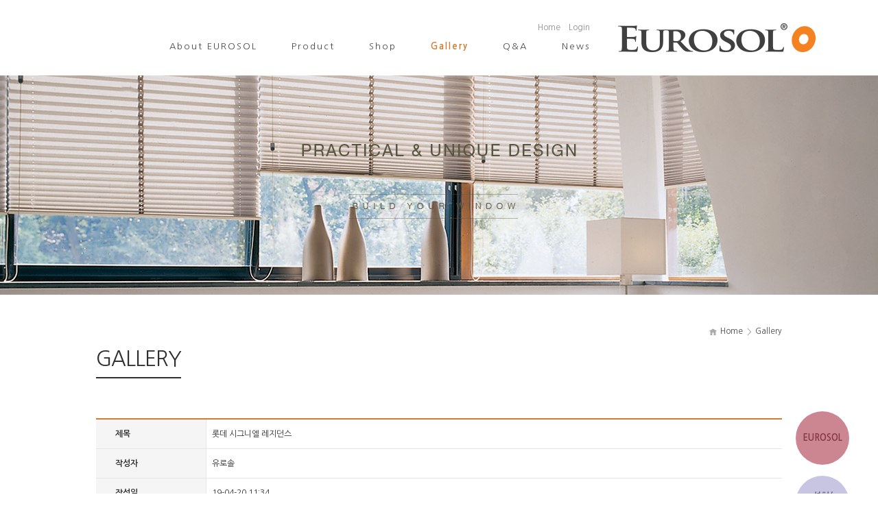

--- FILE ---
content_type: text/html; charset=utf-8
request_url: http://eurosol.co.kr/bbs/board.php?bo_table=gallery&wr_id=39
body_size: 4427
content:
<!doctype html>
<html lang="ko">
<head>
<meta charset="utf-8">
<meta name="naver-site-verification" content="ab3162eebbc260f22a3de48ce6cf0b90ff1edf41"/>
<meta name="viewport" content="width=device-width, user-scalable=no, initial-scale=1">
<meta http-equiv="X-UA-Compatible" content="IE=Edge" />
<meta name="author" content="유로솔">
<meta name="keywords" content="고급,수입,블라인드,전문업체,유로솔,Eurosol">
<meta name="description" content="고급 수입 블라인드 전문업체, 유로솔(Eurosol)">
<meta property="og:type" content="website">
<meta property="og:title" content="유로솔">
<meta property="og:description" content="고급 수입 블라인드 전문업체, 유로솔(Eurosol)">
<meta property="og:image" content="http://eurosol.co.kr/opengraph.jpg">
<meta property="og:url" content="http://eurosol.co.kr">
<meta http-equiv="imagetoolbar" content="no">
<meta http-equiv="X-UA-Compatible" content="IE=10,chrome=1">
<title>롯데 시그니엘 레지던스 > Gallery | 유로솔</title>
<link rel="stylesheet" type="text/css" href="/css/common.css?v=20240820" />
<link rel="stylesheet" href="http://eurosol.co.kr/skin/board/ideepop_gallery/style.css">
<link rel="stylesheet" type="text/css" href="/css/colorbox.css" />
<link rel="stylesheet" href="http://eurosol.co.kr/css/default.css">
<!--[if lte IE 8]>
<script src="http://eurosol.co.kr/js/html5.js"></script>
<![endif]-->
<script>
// 자바스크립트에서 사용하는 전역변수 선언
var g5_url       = "http://eurosol.co.kr";
var g5_bbs_url   = "http://eurosol.co.kr/bbs";
var g5_is_member = "";
var g5_is_admin  = "";
var g5_is_mobile = "";
var g5_bo_table  = "gallery";
var g5_sca       = "";
var g5_editor    = "smarteditor2";
var g5_cookie_domain = "";
</script>
<script src="http://eurosol.co.kr/js/jquery-1.8.3.min.js"></script>
<script src="http://eurosol.co.kr/js/style.js"></script>
<script src="http://eurosol.co.kr/js/jquery.flexslider-min.js"></script>
<script src="http://eurosol.co.kr/js/jquery.backstretch.min.js"></script>
<script src="http://eurosol.co.kr/js/jquery.colorbox-min.js"></script>
<script src="http://eurosol.co.kr/js/jquery.menu.js"></script>
<script src="http://eurosol.co.kr/js/common.js"></script>
<script src="http://eurosol.co.kr/js/wrest.js"></script>

</head>
<body>


<div id="wrap">
<div id="wrapIn">

<!-- header -->
<div id="header">
	<h1><a href="/index.php">유로솔</a></h1>
	<!-- top menu -->
	<div class="topMenu">
		<ul class="list">
			<li><a href="/index.php">Home</a></li>
			 
			<li><a href="/bbs/login.php"><span>Login</span></a></li> 
			 
		</ul>
	</div>
	<!-- //top menu -->
	<!-- mobiel menu button -->
	<p class="mobileMenu">Menu</p>
	<!-- //mobiel menu button -->
	<!-- gnb -->
	<div class="gnb">
		<ul class="list">
			<li><a href="/introduce/company.php"><span>About EUROSOL</span></a>
				<ul class="list">
					<li><a href="/introduce/company.php"><span>회사소개</span></a></li>
					<li><a href="/introduce/summary.php"><span>기업개요</span></a></li>
					<li><a href="/introduce/history.php"><span>회사연혁</span></a></li>
					<li><a href="/introduce/organ.php"><span>조직도</span></a></li>
				</ul>
			</li>
			<li><a href="/product/pleated.php"><span>Product</span></a>
				<ul class="list">
					<li><a href="/product/pleated.php"><span>PLEATED BLIND</span></a></li>
					<li><a href="/product/silver.php"><span>SILVER SCREEN</span></a></li>
					<li><a href="/product/rollblind.php"><span>ROLL BLIND</span></a></li>
					<li><a href="/product/honeycell.php"><span>HONEYCELL</span></a></li>
					<li><a href="/product/awning.php"><span>AWNING</span></a></li>
					<li><a href="/product/venetian.php"><span>VENETIAN BLIND</span></a></li>
					<li><a href="/product/fabric.php"><span>FABRIC CURTAIN</span></a></li>
					<!--<li><a href="/product/vane.php"><span>VANE SHADE</span></a></li>-->
					<!-- <li><a href="/product/vertical.php"><span>VERTICAL WAVE</span></a></li> -->
					<!-- <li><a href="/product/panel.php"><span>PANEL SCREEN</span></a></li> -->
					<li><a href="/product/crystal.php"><span>CRYSTAL SCREEN</span></a></li>
					<!--<li><a href="/product/sattler.php"><span>SATTLER</span></a></li>-->
					<!-- <li><a href="/product/silent.php"><span>SILENT GLISS</span></a></li> -->
					<li><a href="/product/plastic.php"><span>PLASTIC-view</span></a></li>
					<li><a href="/product/interior.php"><span>INTERIOR</span></a></li>
				</ul>
			</li>
			<li><a href="http://eurosol.co.kr/bbs/board.php?bo_table=shop_seoul"><span>Shop</span></a></li>
			<li><a href="http://eurosol.co.kr/bbs/board.php?bo_table=gallery"><span>Gallery</span></a></li>
			<!--<li><a href="http://eurosol.co.kr/bbs/board.php?bo_table=customer"><span>Customer Service</span></a></li>-->
			<li><a href="http://eurosol.co.kr/bbs/board.php?bo_table=qa3"><span>Q&A</span></a></li>
			<li><a href="http://eurosol.co.kr/bbs/board.php?bo_table=news2"><span>News</span></a></li>
		</ul>
	</div>
	<!-- //gnb -->
</div>
                                                 <!-- //header -->

<script type="text/javascript">
	var thisLocation = [4,1,0,0];
</script>

<!-- visual -->
<div class="visSubWrap">
	<div id="subVisual"></div>
	<p class="slogan"><img src="../images/main/visual_slogan.png" alt=""></p>
</div>
<script type="text/javascript">
$(window).load(function() {
	myImgs = "/images/common/sub_visual.jpg";
  $("#subVisual").backstretch(myImgs, {fade: 500, centeredY: false});
});
</script>
<!-- //visual -->

<!-- body -->
<div id="subBody" class="gallery">
	<!-- left -->
		<!-- //left -->
	<!-- right -->
	<div class="bodyRight">
		<!-- title area -->
		<div class="titleArea">
			<h3>Gallery</h3>
			<ul class="location">
				<li class="home"><span>Home</span></li>
				<li class="current"><span>Gallery</span></li>
			</ul>
		</div>
		<!-- //title area -->
		<!-- content -->
		<div class="contents">

<script src="http://eurosol.co.kr/js/viewimageresize.js"></script>

<!-- board view -->
<div class="boardWrite">
	<table class="bWrite">
		<colgroup>
			<col width="160">
			<col>
		</colgroup>
		<tr class="subject">
			<th>제목</th>
			<td>
				롯데 시그니엘 레지던스			</td>
		</tr>
		<tr class="writer">
			<th>작성자</th>
			<td><span class="sv_member">유로솔</span></td>
		</tr>
		<tr class="date">
			<th>작성일</th>
			<td>19-04-20 11:34</td>
		</tr>
		<tr class="content">
			<td colspan="2" style="height:200px;">

				<!-- 본문 내용 시작 { -->
				<div id="bo_v_con"><p><span style="color:rgb(47,47,47);font-family:arial, 'Nanum Gothic', dotum, '돋움', gulim, '굴림';">국내 최고 초특급 랜드마크 타워인 롯데 시그니엘 레지던스 입니다. </span></p><p style="border:0px;vertical-align:baseline;color:rgb(47,47,47);font-family:arial, 'Nanum Gothic', dotum, '돋움', gulim, '굴림';">국내 최초 글로벌 프레스티지 라이프를 여는 최고의 주거 인 시그니엘 67층 현장입니다.</p><p style="border:0px;vertical-align:baseline;color:rgb(47,47,47);font-family:arial, 'Nanum Gothic', dotum, '돋움', gulim, '굴림';"> </p><p style="border:0px;vertical-align:baseline;color:rgb(47,47,47);font-family:arial, 'Nanum Gothic', dotum, '돋움', gulim, '굴림';">유로솔만의 최대 장점인 태양열 차단 극대화와 외부 조망은 가능하게 한 현장입니다.</p><p style="border:0px;vertical-align:baseline;color:rgb(47,47,47);font-family:arial, 'Nanum Gothic', dotum, '돋움', gulim, '굴림';">방쪽엔 아늑함을 주기 위해 커텐으로 시공하였습니다. </p><p><span style="color:rgb(47,47,47);font-family:arial, 'Nanum Gothic', dotum, '돋움', gulim, '굴림';">전동시스템으로 시공하여 간편함까지 갖춘 롯데타워 ~~~~~</span> </p><p> </p><p><a href="http://eurosol.co.kr/bbs/view_image.php?fn=http%3A%2F%2Fwww.eurosol.co.kr%2Fdata%2Feditor%2F1904%2F89c0a648b4d6622c97e87b63e23681be_1555727744_4556.jpg" target="_blank" class="view_image"><img src="http://eurosol.co.kr/data/editor/1904/thumb-89c0a648b4d6622c97e87b63e23681be_1555727744_4556_1000x1333.jpg" alt="89c0a648b4d6622c97e87b63e23681be_1555727"/></a><br style="clear:both;" /> </p><p><span style="color:rgb(47,47,47);font-family:arial, 'Nanum Gothic', dotum, '돋움', gulim, '굴림';"> </span></p><p><a href="http://eurosol.co.kr/bbs/view_image.php?fn=http%3A%2F%2Fwww.eurosol.co.kr%2Fdata%2Feditor%2F1904%2F89c0a648b4d6622c97e87b63e23681be_1555727459_7982.jpg" target="_blank" class="view_image"><img src="http://eurosol.co.kr/data/editor/1904/thumb-89c0a648b4d6622c97e87b63e23681be_1555727459_7982_1000x1333.jpg" alt="89c0a648b4d6622c97e87b63e23681be_1555727"/></a><br style="clear:both;" /> </p><p><a href="http://eurosol.co.kr/bbs/view_image.php?fn=http%3A%2F%2Fwww.eurosol.co.kr%2Fdata%2Feditor%2F1904%2F89c0a648b4d6622c97e87b63e23681be_1555727480_2959.jpg" target="_blank" class="view_image"><img src="http://eurosol.co.kr/data/editor/1904/thumb-89c0a648b4d6622c97e87b63e23681be_1555727480_2959_1000x750.jpg" alt="89c0a648b4d6622c97e87b63e23681be_1555727"/></a><br style="clear:both;" /> </p><p><a href="http://eurosol.co.kr/bbs/view_image.php?fn=http%3A%2F%2Fwww.eurosol.co.kr%2Fdata%2Feditor%2F1904%2F89c0a648b4d6622c97e87b63e23681be_1555727504_246.jpg" target="_blank" class="view_image"><img src="http://eurosol.co.kr/data/editor/1904/thumb-89c0a648b4d6622c97e87b63e23681be_1555727504_246_1000x1333.jpg" alt="89c0a648b4d6622c97e87b63e23681be_1555727"/></a><br style="clear:both;" /> </p><p><a href="http://eurosol.co.kr/bbs/view_image.php?fn=http%3A%2F%2Fwww.eurosol.co.kr%2Fdata%2Feditor%2F1904%2F89c0a648b4d6622c97e87b63e23681be_1555727526_8221.jpg" target="_blank" class="view_image"><img src="http://eurosol.co.kr/data/editor/1904/thumb-89c0a648b4d6622c97e87b63e23681be_1555727526_8221_1000x1333.jpg" alt="89c0a648b4d6622c97e87b63e23681be_1555727"/></a><br style="clear:both;" /> </p><p><a href="http://eurosol.co.kr/bbs/view_image.php?fn=http%3A%2F%2Fwww.eurosol.co.kr%2Fdata%2Feditor%2F1904%2F89c0a648b4d6622c97e87b63e23681be_1555727548_0336.jpg" target="_blank" class="view_image"><img src="http://eurosol.co.kr/data/editor/1904/thumb-89c0a648b4d6622c97e87b63e23681be_1555727548_0336_1000x1333.jpg" alt="89c0a648b4d6622c97e87b63e23681be_1555727"/></a><br style="clear:both;" /> </p><p><a href="http://eurosol.co.kr/bbs/view_image.php?fn=http%3A%2F%2Fwww.eurosol.co.kr%2Fdata%2Feditor%2F1904%2F89c0a648b4d6622c97e87b63e23681be_1555727579_5112.jpg" target="_blank" class="view_image"><img src="http://eurosol.co.kr/data/editor/1904/thumb-89c0a648b4d6622c97e87b63e23681be_1555727579_5112_1000x1333.jpg" alt="89c0a648b4d6622c97e87b63e23681be_1555727"/></a><br style="clear:both;" /> </p><p><a href="http://eurosol.co.kr/bbs/view_image.php?fn=http%3A%2F%2Fwww.eurosol.co.kr%2Fdata%2Feditor%2F1904%2F89c0a648b4d6622c97e87b63e23681be_1555727608_6261.jpg" target="_blank" class="view_image"><img src="http://eurosol.co.kr/data/editor/1904/thumb-89c0a648b4d6622c97e87b63e23681be_1555727608_6261_1000x1333.jpg" alt="89c0a648b4d6622c97e87b63e23681be_1555727"/></a><br style="clear:both;" /> </p></div>
								<!-- } 본문 내용 끝 -->

							</td>
		</tr>
	</table>

	<!-- button -->
	<div class="btnList">
				<ul class="list right">
									<li><a href="./board.php?bo_table=gallery&amp;page=" class="btnBoard"><span>목록</span></a></li>
					</ul>
			</div>
	<!-- //button -->
</div>
<!-- //board view -->

<script>

function board_move(href)
{
    window.open(href, "boardmove", "left=50, top=50, width=500, height=550, scrollbars=1");
}
</script>

<script>
$(function() {
    $("a.view_image").click(function() {
        window.open(this.href, "large_image", "location=yes,links=no,toolbar=no,top=10,left=10,width=10,height=10,resizable=yes,scrollbars=no,status=no");
        return false;
    });

    // 추천, 비추천
    $("#good_button, #nogood_button").click(function() {
        var $tx;
        if(this.id == "good_button")
            $tx = $("#bo_v_act_good");
        else
            $tx = $("#bo_v_act_nogood");

        excute_good(this.href, $(this), $tx);
        return false;
    });

    // 이미지 리사이즈
    $("#bo_v_atc").viewimageresize();
});

function excute_good(href, $el, $tx)
{
    $.post(
        href,
        { js: "on" },
        function(data) {
            if(data.error) {
                alert(data.error);
                return false;
            }

            if(data.count) {
                $el.find("strong").text(number_format(String(data.count)));
                if($tx.attr("id").search("nogood") > -1) {
                    $tx.text("이 글을 비추천하셨습니다.");
                    $tx.fadeIn(200).delay(2500).fadeOut(200);
                } else {
                    $tx.text("이 글을 추천하셨습니다.");
                    $tx.fadeIn(200).delay(2500).fadeOut(200);
                }
            }
        }, "json"
    );
}
</script>

		</div>
		<!-- //content -->
	</div>
	<!-- //right -->
</div>
<!-- //body -->


<!-- footer -->
<div id="footer">
	<div class="footerIn">
		<h1>유로솔</h1>
		<ul class="info list">
			<li>유로솔 코리아 (EUROSOL)</li>
			<li>대표이사 : 박근모</li>
			<li>사업자등록번호 : 545-59-00423</li>
		</ul>
		<ul class="contact list">
			<li>주소 : 경기도 의정부 망월로39번길19(호원동)</li>
			<li>서울 사무소 : 서울시 송파구 충민로66, 리빙관-7057호</li>
		</ul>
		<ul class="contact list">
			<li>TEL : 031-522-5487</li>
			<li>FAX : 031-522-5486</li>
			<li>E-mail : eurosol-01@naver.com</li>
		</ul>
		<p class="copyright">Copyright &copy; 2026 Eurosol Korea All right reserved.</p>
	</div>
</div>
<!-- //footer -->

</div>
</div>

<!-- quick -->
<div class="quickWrap">
	<ul class="list">
		<li><a href="/introduce/company.php"><span>EUROSOL</span></a></li>
		<li><a href="/bbs/board.php?bo_table=gallery"><span>설치/<br>
		시공사진</span></a></li>
	</ul>
</div>

<script>
$(function() {
	var floatElement = $(".quickWrap");
	var offset = floatElement.offset();
	var topPadding = 50;
	$(window).scroll(function() {

		if ($(window).scrollTop() > offset.top) {
			floatElement.stop().animate({
				marginTop: $(window).scrollTop() - offset.top + topPadding
			}, 500);
		} else {
			floatElement.stop().animate({
				marginTop: 0
			});
		};
	});
});
</script><!-- //quick -->


<!-- } 하단 끝 -->

<script>
$(function() {
    // 폰트 리사이즈 쿠키있으면 실행
    font_resize("container", get_cookie("ck_font_resize_rmv_class"), get_cookie("ck_font_resize_add_class"));
});
</script>



<!-- ie6,7에서 사이드뷰가 게시판 목록에서 아래 사이드뷰에 가려지는 현상 수정 -->
<!--[if lte IE 7]>
<script>
$(function() {
    var $sv_use = $(".sv_use");
    var count = $sv_use.length;

    $sv_use.each(function() {
        $(this).css("z-index", count);
        $(this).css("position", "relative");
        count = count - 1;
    });
});
</script>
<![endif]-->

</body>
</html>

<!-- 사용스킨 : ideepop_gallery -->


--- FILE ---
content_type: text/css
request_url: http://eurosol.co.kr/css/common.css?v=20240820
body_size: 3883
content:
@charset "utf-8";
@import url(http://fonts.googleapis.com/earlyaccess/nanumgothic.css);
@import url(http://fonts.googleapis.com/earlyaccess/nanummyeongjo.css);
@import url(contents.css?v=20230313);
@import url(board.css?v=20230313);

/* ==============================================
   defaults
   ============================================== */

html, body, div, span, applet, object, iframe, h1, h2, h3, h4, h5, h6, p, blockquote, pre, a, abbr, acronym, address, big, cite, code, del, dfn, em, img, ins, kbd, q, s, samp, small, strike, strong, sub, sup, tt, var, b, u, i, center, dl, dt, dd, ol, ul, li, fieldset, form, label, legend, table, caption, tbody, tfoot, thead, tr, th, td, article, aside, canvas, details, embed, figure, figcaption, footer, header, hgroup, menu, nav, output, ruby, section, summary, time, mark, audio, video { margin:0; padding:0; border:0; vertical-align:baseline;}
article, aside, details, figcaption, figure, footer, header, hgroup, menu, nav, section { display:block;}
ol, ul { list-style:none;}
blockquote, q {	quotes:none;}
blockquote:before, blockquote:after, q:before, q:after { content: ''; content: none;}
table { border-collapse:collapse; border-spacing:0;}
::-moz-selection { background: #b3d4fc; text-shadow: none; }
::selection { background: #b3d4fc; text-shadow: none; }
hr { display: block; height: 1px; border: 0; border-top: 1px solid #ccc; margin: 1em 0; padding: 0; }
img { vertical-align: middle; }
input, select { margin:0; padding:0; vertical-align:middle;}
fieldset { border: 0; margin: 0; padding: 0; }
textarea { resize: vertical; }.chromeframe { margin: 0.2em 0; background: #ccc; color: #000; padding: 0.2em 0; }

.ir { background-color: transparent; border: 0; overflow: hidden; text-indent:-9999px;}
.ir:before { content: ""; display: block; width: 0; height: 150%; }

.clearfix:before, .clearfix:after { content: " "; /* 1 */ display: table; /* 2 */ }
.clearfix:after { clear: both; }
.clearfix {  *zoom: 1;}
.hidden { display:none;}

/* box sizing */

html {
	-webkit-box-sizing: border-box;
	-moz-box-sizing: border-box;
	box-sizing: border-box;
}
*, *:before, *:after {
	-webkit-box-sizing: inherit;
	-moz-box-sizing: inherit;
	box-sizing: inherit;
}

/* ==============================================
   layout
   ============================================== */

html { overflow:auto; overflow-y:scroll;}
input,
select,
button,
textarea,
body { color:#2f2f2f; font-size:12px; font-family:'Roboto', 'Nanum Gothic', 'dotum', '돋움', 'gulim', '굴림', arial !important;}

#wrap {}
#wrapIn {}

.forPC { display: block !important;}
.forMobile { display: none !important;}
.mobileMenu { display: none;}

/* header */

#header { position: relative; width: 86%; height: 110px; background-color: #fff; margin: 0 auto; }
#header h1 { position: absolute; right: 0; top: 0; width: 290px; }
#header h1 a { display: block; height: 110px; text-indent: -9999px; background: url(../images/common/top_logo_new.png) center center no-repeat; }
#header .topMenu { position: absolute; right: 330px; top: 30px; height: 20px; }
#header .topMenu ul.list {*zoom:1;} /* Hack for browser IE5.5~7 */
#header .topMenu ul.list:after { content:" "; display:block; clear:both;} /* float virtual element */
#header .topMenu ul.list {}
#header .topMenu ul.list li { float: left; margin-left: 12px; }
#header .topMenu ul.list li a { line-height: 20px; color: #919090; text-decoration: none; }
#header .topMenu ul.list li a:hover { color: #323232; text-decoration: underline; }

#header .gnb { position: absolute; right: 305px; top: 50px; height: 60px;
	-webkit-transition: all 0.2s ease;
	-moz-transition: all 0.2s ease;
	-o-transition: all 0.2s ease;
	transition: all 0.2s ease;
}
#header .gnb > ul.list {*zoom:1;} /* Hack for browser IE5.5~7 */
#header .gnb > ul.list:after { content:" "; display:block; clear:both;} /* float virtual element */
#header .gnb > ul.list {}
#header .gnb > ul.list > li { position: relative; float: left; }
#header .gnb > ul.list > li > a { display: block; height: 60px; line-height: 36px; color: #4d4d4d; font-size: 13px; letter-spacing: 2px; text-decoration: none; padding: 0 25px; }
#header .gnb > ul.list > li > a:hover { color: #d07c31; }
#header .gnb > ul.list > li.active > a { color: #d07c31; font-weight: bold; }
#header .gnb > ul.list > li ul.list { display: none; position: absolute; left: 50%; top: 60px; width: 200px; background-color: #fff; margin-left: -100px; z-index: 999;
	-moz-box-shadow: 0px 6px 12px rgba(0,0,0,.175);
	-webkit-box-shadow: 0px 6px 12px rgba(0,0,0,.175);
	box-shadow: 0px 6px 12px rgba(0,0,0,.175);
}
#header .gnb > ul.list > li:hover ul.list { display: block; }
#header .gnb > ul.list > li ul.list li { border-bottom: 1px solid #dedede; }
#header .gnb > ul.list > li ul.list li.last { border-bottom: 0; }
#header .gnb > ul.list > li ul.list li a { display: block; height: 34px; line-height: 34px; font-family: "Malgun Gothic", "맑은고딕"; font-size: 13px; color: #2a2a2a; text-decoration: none; padding: 0 16px; }
#header .gnb > ul.list > li ul.list li a:hover { color: #fff; background-color: #d07c31; }

/* footer */

#footer { background-color: #848484; padding: 32px 0; }
#footer .footerIn { position: relative; width: 1000px; padding-left: 300px; margin: 0 auto; }

#footer h1 { position: absolute; left: 0; top: 50%; width: 280px; height: 60px; text-indent: -9999px; background: url(../images/common/footer_logo.png) center center no-repeat; margin-top: -30px; }
#footer ul.list {*zoom:1;} /* Hack for browser IE5.5~7 */
#footer ul.list:after { content:" "; display:block; clear:both;} /* float virtual element */
#footer ul.list li { float: left; line-height: 20px; color: #fff; background: url(../images/common/menu_devider_white.png) left center no-repeat; padding-left: 11px; margin-left: 10px; }
#footer ul.list li.first { background: none; padding-left: 0; margin-left: 0; }
#footer p.copyright { line-height: 20px; color: #c4c4c4; margin-top: 5px; }

/* quick */
.quickWrap { position: absolute; left: 50%; top: 600px; z-index: 999; margin-left: 520px; }
body.main .quickWrap { top: 1010px; }
.quickWrap ul.list li { margin-bottom: 16px; }
.quickWrap ul.list li a { display: block; width: 78px; height: 78px; line-height: 78px; font-size: 13px; font-weight: bold; color: #843642; vertical-align: middle; text-align: center; text-decoration: none; background-color: #cc8691;
	-moz-border-radius: 39px;
	-webkit-border-radius: 39px;
	border-radius: 39px;
}
.quickWrap ul.list li a:hover { background-color: #dd9ca6; }
.quickWrap ul.list li.last a { color: #6b6985; background-color: #c7c5e1; }
.quickWrap ul.list li.last a:hover { background-color: #dcdaf3; }

.quickWrap ul.list li a span { display:inline-block; display: -moz-inline-stack; zoom:1; *display:inline; line-height: 18px; vertical-align: middle; }



/* mediaquery for tab */

@media only screen and (min-width: 801px) and (max-width: 1200px) {

}

/* mediaquery for mobile */

@media only screen and (max-width: 800px) {

	.mobileMenu { display: block; width: auto; height: 40px; line-height: 40px; font-size: 15px; text-align: center; color: #fff; background-color: #665243; margin: 0 10px;}

	/* header */

		#header{width: 100%; height: 180px; padding-bottom: 10px;}
		#header h1 { position: relative; left: 50%; top: 25px; width: 200px; margin: 0 0 25px -100px; }
		#header h1 a { background-size: 100%; }
		
		#header .topMenu { position: absolute; right: 10px; top:10px;  margin-right: 0px; }
		#header .gnb {  position: relative; top:0px; left: 0px; right: 0px; margin-right: 0px; height: 0; border: 0; overflow: hidden; padding: 0 10px;
		-moz-box-shadow: 0px 6px 12px rgba(0,0,0,.3);
		-webkit-box-shadow: 0px 6px 12px rgba(0,0,0,.3);
		box-shadow: 0px 6px 12px rgba(0,0,0,.3)}
		#header .gnb > ul.list {position: relative; z-index: 999; background-color: #fff;}
		#header .gnb > ul.list > li:hover > ul.sub { display: none;}
		#header .gnb.active { height: auto; 
		-webkit-transition: all 0.2s ease;
		-moz-transition: all 0.2s ease;
		-o-transition: all 0.2s ease;
		transition: all 0.2s ease; }
		#header .gnb > ul.list { text-align: center;}
		#header .gnb > ul.list > li { float: none; width:auto; height: auto; border-bottom: solid 1px #ececec;}
		#header .gnb > ul.list > li > a { width: 100%; height: 50px; line-height: 50px; padding: 0 10px; }
		#header .gnb > ul.list > li:hover ul.list { display: none; }
		#header .gnb > ul.list > li ul.list {  position: relative; left: 0px; top: 0px; width: 100%; margin-left: 0px; background-color: #f6f6f6;
		-moz-box-shadow: 0px 0px 0px rgba(0,0,0,.175);
		-webkit-box-shadow: 0px 0px 0px rgba(0,0,0,.175);
		box-shadow: 0px 0px 0px rgba(0,0,0,.175); }
		#header .gnb > ul.list > li.expand > ul.list { display: block; }

		/* footer */

		#footer .footerIn { width: auto; padding: 0 20px; }
		#footer h1 { display: none; }
		#footer ul.list li { float: none; background: none; padding-left: 0; margin-left: 0; }

		/* quick */

		.quickWrap { display: none; }

}

/* ==============================================
   main
   ============================================== */

.visWrap { position: relative; height: 735px; margin-bottom: 90px;}
#mainVisual ul.slides,
#mainVisual .flex-viewport { height: 100%; }
#mainVisual { width: 100%; height: 100%; border: 0; padding: 0; margin: 0; overflow: hidden; }
#mainVisual ul.slides { padding: 0; margin: 0; }
#mainVisual ul.slides li { position: relative; width: 100%; height: 100%;
  display: none; 
  -webkit-backface-visibility: hidden;
  background-position: center;
  -webkit-background-size: cover;
  -moz-background-size: cover;
  -o-background-size: cover;
  background-size: cover;
}
#mainVisual ul.slides li.v01 { background-image: url(../images/main/visual_img04.jpg); }
#mainVisual ul.slides li.v02 { background-image: url(../images/main/visual_img05.jpg); }
#mainVisual ul.slides li.v03 { background-image: url(../images/main/visual_img03.jpg); }


.visWrap p.slogan { position: absolute; left: 50%; top: 210px; width: 400px; margin-left: -200px; z-index: 99; }
.visWrap .con { position: absolute; right: 7%; top: 0; width: 288px; height: 100%; background-color: rgba(92,70,55,.45); }
.visWrap .con .box { position: absolute; left: 0; bottom: 0; background-color: rgba(92,70,55,.95); padding: 18px 20px; }
.visWrap .con .box p.title { line-height: 22px; font-size: 14px; color: #fff; text-transform: uppercase; margin-bottom: 6px; }
.visWrap .con .box p.exp { line-height: 18px; font-size: 12px; color: #d0c7c0; }
.visWrap .con .box a.btnBox { margin-top: 26px; }

.visWrap ol.flex-control-nav { position: absolute; bottom: 60px; left: 50%; width: 1000px; text-align: center; margin-left: -500px; z-index: 99; }
.visWrap ol.flex-control-nav li { display:inline-block; display: -moz-inline-stack; zoom:1; *display:inline; margin: 0 5px; }
.visWrap ol.flex-control-nav li a { display: block; width: 12px; height: 12px; text-indent: -9999px; background: url(../images/main/visual_nav_circle.png) 0 0 no-repeat; cursor: pointer; }
.visWrap ol.flex-control-nav li a.flex-active { background-image: url(../images/main/visual_nav_circle_on.png); }
.visWrap ul.flex-direction-nav li a { display: block; position: absolute; top: 50%; width: 28px; height: 48px; text-indent: -9999px; margin-top: -24px; }
.visWrap ul.flex-direction-nav li a.flex-prev { left: 20px; background: url(../images/main/visual_nav_prev.png) 0 0 no-repeat; }
.visWrap ul.flex-direction-nav li a.flex-next { right: 20px; background: url(../images/main/visual_nav_next.png) 0 0 no-repeat; }

/* main body */

#mainBody { width: 1000px; margin: 0 auto; }
#mainBody h3 { height: 36px; line-height: 36px; text-align: center; color: #5c4637; font-size: 20px; font-weight: normal; letter-spacing: 2px; margin-bottom: 40px; }
#mainBody h3 span { display:inline-block; display: -moz-inline-stack; zoom:1; *display:inline; width: 28px; height: 100%; text-indent: -9999px; vertical-align: middle; background: url(../images/common/title_plus.png) center center no-repeat; }

#mainBody .mainProduct { margin-bottom: 90px; }

#mainBody .mainGallery { margin-bottom: 80px; }
#mainBody .mainGallery ul.flex-direction-nav { text-align: center; padding-right: 4px; }
#mainBody .mainGallery ul.flex-direction-nav li { display:inline-block; display: -moz-inline-stack; zoom:1; *display:inline; width: 38px; height: 38px; margin: 0 10px; }
#mainBody .mainGallery ul.flex-direction-nav li a { display: block; height: 38px; text-indent: -9999px; }
#mainBody .mainGallery ul.flex-direction-nav li a.flex-prev { background: url(../images/main/product_nav_prev.png) 0 0 no-repeat; }
#mainBody .mainGallery ul.flex-direction-nav li a.flex-next { background: url(../images/main/product_nav_next.png) 0 0 no-repeat; }

/* main contents */

.mainCon {*zoom:1;} /* Hack for browser IE5.5~7 */
.mainCon:after { content:" "; display:block; clear:both;} /* float virtual element */
.mainCon { width: 1000px; height: 230px; border: 1px solid #d4d4d4; border-width: 1px 0; margin: 0 auto 90px;}
.mainCon > div { position: relative; float: left; height: 100%; border-right: 1px solid #d4d4d4; padding: 20px 14px 0; }
.mainCon > div h4 { line-height: 22px; font-size: 15px; color: #2c2c2c; font-weight: bold; text-transform: uppercase; }
.mainCon > .customer { width: 250px; border-left: 1px solid #d4d4d4; padding-right: 0; }
.mainCon > .customer a.btnTel { line-height: 38px; font-size: 30px; color: #8e6244; font-weight: bold; text-decoration: none; }
.mainCon > .customer p.telSub { line-height: 22px; margin-bottom: 13px; letter-spacing: -1px; }
.mainCon > .customer p.open { line-height: 38px; font-size: 22px; color: #57a2a9; font-weight: bold; letter-spacing: 0; }
.mainCon > .guide { width: 250px; }
.mainCon > .guide h4 { margin-bottom: 10px; }
.mainCon > .guide ul.list li a { display: block; height: 50px; line-height: 49px; text-align: center; font-size: 14px; font-weight: bold; text-decoration: none; color: #636262; border: 1px solid #d4d4d4; border-width: 0 1px 1px 1px; }
.mainCon > .guide ul.list li a:hover { background-color: #f3f3f3; }
.mainCon > .guide ul.list li.first a { border-width: 1px; }
.mainCon > .board { position: relative; width: 250px; }
.mainCon > .board a.btnMore { display: block; position: absolute; right: 12px; top: 22px; width: 50px; height: 20px; text-indent: -9999px; background: url(../images/common/btn_more.png) center center no-repeat; }
.mainCon > .board h4 { margin-bottom: 10px; }
.mainCon > .board ul.list li { background: url(../images/common/icon_square_black.png) left center no-repeat; padding-left: 8px; }
.mainCon > .board ul.list li a { line-height: 30px; color: #636262; text-decoration: none; }
.mainCon > .board ul.list li a:hover { color: #000; text-decoration: underline; }


/* mediaquery for tab */

@media only screen and (min-width: 801px) and (max-width: 1200px) {



}

/* mediaquery for mobile */

@media only screen and (max-width: 800px) {

	/* visual */

	.visWrap,
	#mainVisual,
	#mainVisual ul.slides li,
	#mainVisual p.img { height: 260px; }
	#mainVisual { position: relative; left: auto; top: auto; width: auto; margin-left: 0; }
	.visWrap { background: none; margin-bottom: 100px; }
	.visWrap p.slogan {  top: 35px; width: 340px; margin-left: -170px;}
	.visWrap p.slogan img { width: 100%; }

	.visWrap .con { position: relative; right: 0; top: 0; width: 100%; height: 0px; background-color: none; }
	.visWrap .con .box { position: relative; left: 0; bottom: 0;  padding: 18px 20px; }

	/* main body */

	#mainBody { width: 100%; margin: 180px auto 40px;}
	#mainBody .mainProduct { margin-bottom: 40px; }
	#mainBody .mainGallery { margin-bottom: 0px; padding: 0 19%;}


	/* main contents */

	.mainCon { width: 100%; height: 100%; }
	.mainCon > .customer { width: 100%; border-left: 0px; border-bottom: solid 1px #d4d4d4; padding-bottom: 20px; }
	.mainCon > div { border-right: 0px; border-bottom: 0px;}
	.mainCon > .guide { width: 100%; padding-bottom: 20px; }
	.mainCon > .guide h4 { margin-bottom: 10px; }
	.mainCon > .guide ul.list li a { display: block; height: 50px; line-height: 49px; text-align: center; font-size: 14px; font-weight: bold; text-decoration: none; color: #636262; border: 1px solid #d4d4d4; border-width: 0 1px 1px 1px; }
	.mainCon > .board { width: 100%; border-bottom: solid 1px #d4d4d4; padding-bottom: 20px; }

}


--- FILE ---
content_type: text/css
request_url: http://eurosol.co.kr/css/contents.css?v=20230313
body_size: 3183
content:
@charset "utf-8";


/* ==============================================
   layout
   ============================================== */

/* sub visual */

.visSubWrap { position: relative; height: 320px; margin-bottom: 46px;}
.visSubWrap #subVisual { height: 320px;}
.visSubWrap p.slogan { position: absolute; position: absolute; left: 50%; top: 100px; width: 400px; text-align: center; margin-left: -200px; z-index: 99; }

/* sub body */

#subBody {*zoom:1;} /* Hack for browser IE5.5~7 */
#subBody:after { content:" "; display:block; clear:both;} /* float virtual element */
#subBody { width: 1000px; margin: 0 auto 120px;}
#subBody .bodyLeft { display: none; }

/* body right */

#subBody .bodyRight { min-height: 500px;}
#subBody .bodyRight .titleArea { position: relative; height: 74px; padding-top: 20px; margin-bottom: 60px;}
#subBody .bodyRight .titleArea h3 { display:inline-block; display: -moz-inline-stack; zoom:1; *display:inline; line-height: 54px; font-size: 30px; font-weight: normal; letter-spacing: -1px; text-transform: uppercase; border-bottom: 2px solid #2f2f2f;}
#subBody .bodyRight .titleArea ul.location { position: absolute; right: 0; top: 0; height: 20px;}
#subBody .bodyRight .titleArea ul.location li { float: left; color: #4e4e4e; background: url(../images/common/location_devider.png) left center no-repeat; padding-left: 12px; margin-left: 6px;}
#subBody .bodyRight .titleArea ul.location li.home { background-image: url(../images/common/location_home.png); padding-left: 16px;}

/* contents */

#subBody .contents p.topImg { margin-bottom: 60px; }
#subBody .contents { margin-bottom: 60px; }
#subBody .contents .subUnit {*zoom:1;} /* Hack for browser IE5.5~7 */
#subBody .contents .subUnit:after { content:" "; display:block; clear:both;} /* float virtual element */
#subBody .contents .subUnit { margin-bottom: 40px; }
#subBody .contents h4 { line-height: 32px; font-size: 18px; font-weight: bold; margin-bottom: 16px; }
#subBody .contents p.mainText { line-height: 36px; color: #8e6244; font-size: 30px; text-align: center; font-weight: bold; margin-bottom: 30px; }
#subBody .contents p.topText { line-height: 26px; color: #e27b5b; font-size: 20px; font-weight: bold; margin-bottom: 30px; }
#subBody .contents p.text { line-height: 20px; font-size: 13px; margin-bottom: 20px; }
#subBody .contents p.text:last-child { margin-bottom: 0; }
#subBody .contents ul.comment { margin-top: 20px; }
#subBody .contents ul.comment li { color: #646464; line-height: 20px; }
#subBody .contents ul.comment li strong { font-weight: bold; color: #f1aa00; }
#subBody .contents p.imgLeft { float: left; margin-right: 30px; }


/* mediaquery for mobile */

@media only screen and (max-width: 800px) {

	/* sub visual */

	.visSubWrap { height: 180px; margin-bottom: 30px; }
	.visSubWrap #subVisual { height: 180px;}
	.visSubWrap p.slogan { left: 0; top:40px; width: 100%; padding: 0 20px; margin-left: 0; }
	.visSubWrap p.slogan img { max-width: 100%; }

	/* sub body */

	#subBody { margin-bottom: 60px;}
	#subBody { width: 100%; background: none; margin: 0 auto 0;}

	/* body left */

	#subBody .bodyLeft  h2 { height: 50px; }
	#subBody .bodyLeft { float: none; width: 100%; padding: 25px 0 30px 0; }

	/* body right */

	#subBody .bodyRight .titleArea ul.location {display: none;}
	#subBody .bodyRight {  float: none; width: 100%; min-height: 500px; padding: 0 10px;}
	#subBody .bodyRight.full { width: auto; padding: 0; }
	#subBody .bodyRight .titleArea { margin-bottom: 40px; height: 55px; padding: 0 0 0 0;}
	#subBody .bodyRight .titleArea h3 { width: 100%; text-align: center; line-height: 50px; font-size: 24px; }

	/* contents */

	#subBody .contents .subUnit { word-break:keep-all; }
	#subBody .contents br { display: none; }
	#subBody .contents br.block { display: block; }
	#subBody .contents img { max-width: 100%; height: auto; }
	#subBody .contents p.topText { line-height: 24px; font-size: 18px; margin-bottom: 30px; }

}



/* ==============================================
   unit
   ============================================== */

/* form */


/* align */

.center { text-align: center;}
.left { text-align: left;}
.right { text-align: right;}

/* button */

a {
	-webkit-transition: all 0.2s ease;
	-moz-transition: all 0.2s ease;
	-o-transition: all 0.2s ease;
	transition: all 0.2s ease;
}

/* summary */

.summaryArea {}
.summaryArea p.text { line-height: 28px !important; text-align: center; background: url(../images/common/contents_devider.png) center bottom no-repeat; padding-bottom: 45px; margin-bottom: 50px !important; }

/* photo */

.photoArea {}
.photoArea ul.list {}
.photoArea ul.list li { text-align: center; }

 /* feature */

.featureArea { padding: 0 28px; margin-bottom: 80px; }
.featureArea ul.list {*zoom:1;} /* Hack for browser IE5.5~7 */
.featureArea ul.list:after { content:" "; display:block; clear:both;} /* float virtual element */
.featureArea ul.list { background: url(../images/introduce/company_line.png) left center repeat-x; }
.featureArea ul.list li { float: left; width: 162px; height: 162px; font-size: 13px; line-height: 24px; color: #7b6e64; text-align: center; background-color: #dfd8d2; padding-top: 55px; margin-left: 33px;
	-moz-border-radius:81px;
	-webkit-border-radius:81px;
	border-radius:81px;
}
.featureArea ul.list li.first { margin-left: 0; }
.featureArea ul.list li.last { margin-left: 35px; }


/* mediaquery for mobile */

@media only screen and (max-width: 800px) {

	/* feature */

	.featureArea { padding: 0 10px; }
	.featureArea ul.list { background: url(../images/introduce/company_line.png)center center repeat-y; }
	.featureArea ul.list li { float: none; line-height: 24px; word-break: keep-all; margin: 20px auto;}
	.featureArea ul.list li.first { margin: 20px auto; }
	.featureArea ul.list li.last { margin: 20px auto; }

}


/* ==============================================
   introduce
   ============================================== */

/* company */

.introCompanyCon .summaryArea p.logo { text-align: center; margin-bottom: 60px; }
.introCompanyCon p.bldg {margin-bottom: 60px;}
.introCompanyCon .verosolArea { margin-bottom: 100px; }
.introCompanyCon .introArea {line-height: 30px;font-size: 15px;word-break: keep-all;}

/* summary */

.introSummaryCon p.title { line-height: 70px; color: #e27b5b; font-size: 45px; text-align: center; margin-bottom: 30px; }

.introSummaryCon .introArea { margin-bottom: 80px; }

.introSummaryCon .historyArea { word-break: keep-all; margin-bottom: 80px; }
.introSummaryCon .historyArea > ul.list { background: url(../images/introduce/company_line.png) center top repeat-y; }
.introSummaryCon .historyArea > ul.list > li {*zoom:1;} /* Hack for browser IE5.5~7 */
.introSummaryCon .historyArea > ul.list > li:after { content:" "; display:block; clear:both;} /* float virtual element */
.introSummaryCon .historyArea > ul.list > li { margin-bottom: 40px; }
.introSummaryCon .historyArea > ul.list > li p.year { float: left; width: 511px; height: 40px; line-height: 40px; color: #9b8675; font-size: 28px; background: url(../images/introduce/history_dot.png) right 10px no-repeat; padding-left: 270px; }
.introSummaryCon .historyArea > ul.list > li ul.list { float: right; width: 430px; }
.introSummaryCon .historyArea > ul.list > li ul.list li { position: relative; line-height: 20px; font-size: 13px; padding: 10px 0 10px 36px; }
.introSummaryCon .historyArea > ul.list > li ul.list li span.month { position: absolute; left: 0; top: 10px; color: #e27b5b; }

.introSummaryCon .sinceArea {}
.introSummaryCon .sinceArea .since { width: 300px; height: 300px; color: #212020; text-align: center; background-color: #dfd8d2; padding-top: 62px; margin: 0 auto; }
.introSummaryCon .sinceArea .since p.year { line-height: 65px; font-size: 60px; text-transform: uppercase; margin-bottom: 18px; }
.introSummaryCon .sinceArea .since p.eurosol { font-size: 12px; text-transform: uppercase; }
.introSummaryCon .sinceArea p.img { float: right; }

/* mediaquery for mobile */

@media only screen and (max-width: 800px) {

	/* company */

	.introCompanyCon .introArea {line-height: 24px;font-size: 13px;}

	/* summary */

	.introSummaryCon .historyArea > ul.list { background: url(../images/introduce/company_line.png) left 37% top repeat-y; }
	.introSummaryCon .historyArea > ul.list > li p.year { float: left; width:40%; height: 40px; line-height: 40px; color: #9b8675; font-size: 28px; background: url(../images/introduce/history_dot.png) right 10px no-repeat; padding-left: 10px; }
	.introSummaryCon .historyArea > ul.list > li ul.list { float: right; width: 55%; }
	
	.introSummaryCon .sinceArea .since { float: none; width: 100%; height: 300px; margin-bottom: 10px; }
	.introSummaryCon .sinceArea p.img { float: none; margin-bottom: 40px; }
	
}


/* ==============================================
   product
   ============================================== */

/* top area */

.pTopArea { position: relative; margin-bottom: 100px; }
.pTopArea > p.img {}
.pTopArea > .summary { position: absolute; right: 0; top: 0; width: 341px; height: 220px; border: 10px solid #bda794; background-color: #dfd8d2; padding: 26px 16px 0; }
.pTopArea > .summary:after { content: " "; position: absolute; right: -10px; bottom: -10px; width: 100px; height: 60px; border: 10px solid #dfd8d2; border-width: 0 10px 10px 0; z-index: 99; }
.pTopArea > .summary p.title { height: 36px; line-height: 36px; font-size: 15px; color: #383838; font-weight: bold; background: url(../images/common/contents_devider.png) left bottom no-repeat; margin-bottom: 10px; }
.pTopArea > .summary p.exp { line-height: 24px; font-size: 13px; color: #212020; }
.pTopArea > .con { background: url(../images/common/contents_devider.png) center top no-repeat; padding-top: 45px; margin: 50px 0 0 0 !important;}
.pTopArea > .con p.text { line-height: 28px !important; text-align: center; margin-bottom: 30px !important; }

/* top area Silent */

.pTopAreaSilent { position: relative; margin-bottom: 100px; }
.pTopAreaSilent > p.img {}
.pTopAreaSilent > .summary { position: absolute; right: 0; top: 0; width: 341px; height: 220px; border: 10px solid #bda794; background-image: url(../images/product/silent_top_bg.jpg); padding: 26px 16px 0; }
.pTopAreaSilent > .summary:after { content: " "; position: absolute; right: -10px; bottom: -10px; width: 100px; height: 60px; border: 10px solid #dfd8d2; border-width: 0 10px 10px 0; z-index: 99; }
.pTopAreaSilent > .summary p.title { height: 36px; line-height: 36px; font-size: 15px; color: #383838; font-weight: bold; background: url(../images/common/contents_devider.png) left bottom no-repeat; margin-bottom: 10px; }
.pTopAreaSilent > .summary p.exp { line-height: 24px; font-size: 13px; color: #212020; }
.pTopAreaSilent > .con { background: url(../images/common/contents_devider.png) center top no-repeat; padding-top: 45px; margin: 50px 0 0 0 !important;}
.pTopAreaSilent > .con p.text { line-height: 28px !important; text-align: center; margin-bottom: 30px !important; }

/* fabric curtain */

.fabricCon > div {margin-bottom: 100px;}


/* mediaquery for mobile */

@media only screen and (max-width: 800px) {

/* top area */

.pTopArea > p.img { display: none; }
.pTopArea > .summary { position: relative; width:100%; }

}



/* ==============================================
   shop
   ============================================== */

/* top */

.shopCon {}
.shopCon p.logo { text-align: center; }
.shopCon p.logo img { height: 40px; }

.shopCon .topArea { background: url(../images/common/contents_devider.png) center top no-repeat; padding-top: 45px; margin: 50px 0 20px 0 !important;}
.shopCon .topArea p.text { line-height: 28px !important; text-align: center; margin-bottom: 30px !important; }
.shopCon .topArea p.contact { line-height: 34px; color: #5c4637; font-size: 24px; text-align: center; }

.shopCon .mapArea { position: relative; margin-bottom: 40px; }
.shopCon .mapArea p.map { text-align: center; }
.shopCon .mapArea a { display: block; position: absolute; left: 50%; width: 100px; height: 30px; line-height: 30px; color: #606060; font-size: 14px; text-align: center; text-decoration: none; border: 1px solid #8e8c8c; background-color: #fff;
	-moz-border-radius: 15px;
	-webkit-border-radius: 15px;
	border-radius: 15px;
}
.shopCon .mapArea a:hover { background-color: #e8e8e8; }
.shopCon .mapArea a.active{ color: #fff; border-color: #616161; background-color: #616161; }
.shopCon .mapArea a.seoul { top: 75px; margin-left: -188px; }
.shopCon .mapArea a.daegu { top: 245px; margin-left: 100px; }
.shopCon .mapArea a.gwangju { top: 330px; margin-left: -80px; }
.shopCon .mapArea a.busan { top: 355px; margin-left: 92px; }
.shopCon .mapArea a.jeju { top: 500px; margin-left: -205px; }
.shopCon .mapArea a.gyeonggi { top: 128px; margin-left: -150px; }
.shopCon .mapArea a.chungbuk { top: 185px; margin-left: -57px; }
.shopCon .mapArea a.chungnam { top: 230px; margin-left: -160px; }
.shopCon .mapArea a.jeonnam { top: 370px; margin-left: -150px; }
.shopCon .mapArea a.jeonbuk { top: 285px; margin-left: -170px; }
.shopCon .mapArea a.gangwon { top: 85px; margin-left: 70px; }
.shopCon .mapArea a.gyeongbuk { top: 185px; margin-left: 90px; }
.shopCon .mapArea a.gyeongnam { top: 300px; margin-left: 70px; }



p.shopTitle { height: 50px; line-height: 50px; color: #fff; font-size: 15px; background-color: #616161; padding-left: 20px; margin-bottom: 1px; }

/* write */

table.shopWrite { width: 100%; border: 1px solid #e6e6e6; background-color: #fff; margin-bottom: 30px;}
table.shopWrite tr th,
table.shopWrite tr td { text-align: left; vertical-align: top; line-height: 30px; font-size: 12px; border-bottom: 1px solid #e6e6e6; padding: 6px 8px;}
table.shopWrite tr th { font-weight: bold; background-color: #f5f5f5; border-right: 1px solid #e6e6e6; padding-left: 28px;}
table.shopWrite tr.contents td { padding: 6px 0;}
table.shopWrite tr.contents td textarea { height: 160px;}
table.shopWrite ul.inputList {*zoom:1;} /* Hack for browser IE5.5~7 */
table.shopWrite ul.inputList:after { content:" "; display:block; clear:both;} /* float virtual element */
table.shopWrite ul.inputList li { float: left; line-height: 30px; margin-right: 30px;}
table.shopWrite ul.inputList li input { margin-right: 4px;}
table.shopWrite p.comment { margin-top: 4px;}

/* list */

table.shopList { width: 100%; margin-bottom: 50px; }
table.shopList tr th,
table.shopList tr td { height: 48px; line-height: 48px; text-align: center; font-size: 13px; color: #616161; border-bottom: 1px solid #fff; }
table.shopList tr th { color: #323232; font-size: 14px; font-weight: bold; background-color: #a8a8a8; }
table.shopList tr td { background-color: #ebebeb; }
table.shopList tr td.name {font-weight: bold;}
table.shopList tr.odd td { background-color: #d9d9d9; }
table.shopList tr td a { color: #a85319; }


/* mediaquery for tab */

@media only screen and (max-width: 460px) {

.shopCon .mapArea { width: 300px; margin: 0 auto 40px; }
.shopCon .mapArea a { width: 80px; height: 24px; line-height: 22px; font-size: 13px; 
	-moz-border-radius: 12px;
	-webkit-border-radius: 12px;
	border-radius: 12px;
}
.shopCon .mapArea a.seoul { top: 60px; margin-left: -118px; }
.shopCon .mapArea a.daegu { top: 178px; margin-left: 50px; }
.shopCon .mapArea a.gwangju { top: 220px; margin-left: -40px; }
.shopCon .mapArea a.busan { top: 238px; margin-left: 72px; }
.shopCon .mapArea a.jeju { top: 340px; margin-left: -145px; }
.shopCon .mapArea a.gyeonggi { top: 92px; margin-left: -110px; }
.shopCon .mapArea a.chungbuk { top: 126px; margin-left: -37px; }
.shopCon .mapArea a.chungnam { top: 156px; margin-left: -120px; }
.shopCon .mapArea a.jeonnam { top: 260px; margin-left: -130px; }
.shopCon .mapArea a.jeonbuk { top: 196px; margin-left: -120px; }
.shopCon .mapArea a.gangwon { top: 40px; margin-left: 30px; }
.shopCon .mapArea a.gyeongbuk { top: 140px; margin-left: 60px; }
.shopCon .mapArea a.gyeongnam { top: 208px; margin-left: 62px; }


/* write */

table.shopWrite { width: 100%; border: 1px solid #e6e6e6; background-color: #fff; margin-bottom: 30px;}
table.shopWrite tr th,
table.shopWrite tr td { text-align: left; vertical-align: top; line-height: 30px; font-size: 12px; border-bottom: 1px solid #e6e6e6; padding: 6px 8px;}
table.shopWrite tr th { font-weight: bold; background-color: #f5f5f5; border-right: 1px solid #e6e6e6; padding-left: 28px;}
table.shopWrite tr.contents td { padding: 6px 0;}
table.shopWrite tr.contents td textarea { height: 160px;}
table.shopWrite ul.inputList {*zoom:1;} /* Hack for browser IE5.5~7 */
table.shopWrite ul.inputList:after { content:" "; display:block; clear:both;} /* float virtual element */
table.shopWrite ul.inputList li { float: left; line-height: 30px; margin-right: 30px;}
table.shopWrite ul.inputList li input { margin-right: 4px;}
table.shopWrite p.comment { margin-top: 4px;}

}

/* mediaquery for tab */

@media only screen and (max-width: 620px) {

/* list */

table.shopList tr th,
table.shopList tr td { height: auto; line-height: 18px; font-size: 12px; word-break: keep-all; vertical-align: middle; padding: 8px 2px; }
table.shopList tr th { font-size: 13px; }
table.shopList tr td.phone { min-width: 100px; }


}

--- FILE ---
content_type: text/css
request_url: http://eurosol.co.kr/css/board.css?v=20230313
body_size: 4354
content:
@charset "utf-8";


/* ==============================================
   member
   ============================================== */

/* login */

.loginBox { width: 500px; border: 1px solid #d6d6d6; padding-top: 20px; margin: 120px auto; }
.loginBox .loginArea { position: relative; width: 330px; padding-bottom: 18px; margin: 0 auto; }
.loginBox .loginArea legend { display: none; }
.loginBox .loginArea ul.input { margin-bottom: 10px; }
.loginBox .loginArea ul.input li { height: 26px; }
.loginBox .loginArea ul.input li.id { margin-bottom: 4px; }
.loginBox .loginArea ul.input li label { display:inline-block; display: -moz-inline-stack; zoom:1; *display:inline; width: 80px; }
.loginBox .loginArea ul.input li input { width: 174px; height: 26px; line-height: 20px; border: 1px solid #dcdcdc; padding: 3px; }
.loginBox .loginArea > input.submit { position: absolute; right: 0; top: 0; width: 70px; height: 56px; line-height: 56px; text-align: center; font-size: 13px; font-weight: bold; color: #fff; text-decoration: none; border: none; background: #4d4d4d;
	-moz-border-radius:4px;
	-webkit-border-radius:4px;
	border-radius:4px;
}
.loginBox .loginArea > input.submit:hover { background-color: #2b2b2b; }
.loginBox .loginArea p.autoLogin { line-height: 20px; }
.loginBox .loginArea p.autoLogin input { vertical-align: middle; margin-right: 2px; }
.loginBox .loginArea p.autoLogin label { vertical-align: middle;}

.loginBox .infoArea { border-top: 1px solid #d6d6d6; background-color: #efefef; padding: 15px 20px 20px; }
.loginBox .infoArea h3 { line-height: 36px; font-size: 18px; font-weight: bold; margin-bottom: 4px; }
.loginBox .infoArea p.notice { line-height: 18px; }
.loginBox .infoArea .btnList { margin-top: 16px; }

/* mediaquery for mobile */

@media only screen and (max-width: 800px) {

/* login */

.loginBox { width: auto; margin: 80px 10px; }
.loginBox .loginArea { width: 260px; }
.loginBox .loginArea ul.input li label { width: 50px; }
.loginBox .loginArea ul.input li input { width: 133px; }

.loginBox .infoArea { border-top: 1px solid #d6d6d6; background-color: #efefef; padding: 15px 20px 20px; }
.loginBox .infoArea h3 { line-height: 36px; font-size: 18px; font-weight: bold; margin-bottom: 4px; }
.loginBox .infoArea p.notice { line-height: 18px; }
.loginBox .infoArea .btnList { margin-top: 16px; }

}



/* ==============================================
   board
   ============================================== */

/* board list */

.boardList table.bList { width: 100%; border-top: 2px solid #d07c31; background-color: #fff; margin-bottom: 30px;}
.boardList table.bList tr th,
.boardList table.bList tr td { line-height: 36px; text-align: center; border-bottom: 1px solid #e6e6e6;}
.boardList table.bList tr th { line-height: 40px; font-size: 13px; background-color: #f5f5f5;}
.boardList table.bList tr .no { width: 60px;}
.boardList table.bList tr .chk { width: 30px;}
.boardList table.bList tr td.subject { text-align: left; padding-left: 20px;}
.boardList table.bList tr td.subject a { font-size: 12px; color: #6d6d6d; text-decoration: none;}
.boardList table.bList tr td.subject a:hover { color: #000;}
.boardList table.bList tr .writer { width: 120px;}
.boardList table.bList tr .date { width: 120px;}
.boardList table.bList tr .hit { width: 80px;}
.boardList .pagination { margin-bottom: 30px;}

/* board write */

.boardWrite h4 {*zoom:1;} /* Hack for browser IE5.5~7 */
.boardWrite h4:after { content:" "; display:block; clear:both;} /* float virtual element */
.boardWrite h4 { line-height: 30px; font-size: 16px; font-weight: bold; margin-bottom: 8px; }
.boardWrite h4 span.comment { float: right; line-height: 20px; font-size: 12px; font-weight: normal; margin-top: 8px; }
.boardWrite span.essen { color: #e82323; font-weight: bold; margin: 0 4px; }

.boardWrite table.bWrite { width: 100%; border: 2px solid #d07c31; background-color: #fff; border-width: 2px 0; margin-bottom: 30px;}
.boardWrite table.bWrite tr th,
.boardWrite table.bWrite tr td { text-align: left; vertical-align: top; line-height: 30px; font-size: 12px; border-bottom: 1px solid #e6e6e6; padding: 6px 8px;}
.boardWrite table.bWrite tr th { font-weight: bold; background-color: #f5f5f5; border-right: 1px solid #e6e6e6; padding-left: 28px;}
.boardWrite table.bWrite tr.contents td { padding: 6px 0;}
.boardWrite table.bWrite tr.contents td textarea { height: 160px;}
.boardWrite table.bWrite ul.inputList {*zoom:1;} /* Hack for browser IE5.5~7 */
.boardWrite table.bWrite ul.inputList:after { content:" "; display:block; clear:both;} /* float virtual element */
.boardWrite table.bWrite ul.inputList li { float: left; line-height: 30px; margin-right: 30px;}
.boardWrite table.bWrite ul.inputList li input { margin-right: 4px;}
.boardWrite table.bWrite p.comment { margin-top: 4px;}

/* board write : policy agree */

.boardWrite .agree { margin-bottom: 30px;}
.boardWrite .agree .policy { height: 164px; line-height: 18px; border: 1px solid #e6e6e6; padding: 18px; margin-bottom: 16px; overflow: hidden; overflow-y: scroll;}
.boardWrite .agree p.check { line-height: 20px;}
.boardWrite .agree p.check input { vertical-align: middle; margin-right: 4px;}

/* gallery list */

.galleryList > ul.list {*zoom:1;} /* Hack for browser IE5.5~7 */
.galleryList > ul.list:after { content:" "; display:block; clear:both;} /* float virtual element */
.galleryList > ul.list { margin-left: -18px;}
.galleryList > ul.list li { float: left; width: 174px; height: 158px; text-align: center; margin-left: 18px; margin-bottom: 30px;}
.galleryList > ul.list li p.img { width: 174px; height: 122px; margin-bottom: 6px; overflow: hidden;}
.galleryList > ul.list li p.title { height: 30px; line-height: 30px; overflow: hidden;}
.galleryList > ul.list li p.title a { font-size: 13px; color: #383838; text-decoration: none;}
.galleryList > ul.list li p.title a:hover { color: #000;}
.galleryList > ul.list li p.category { height: 18px; line-height: 18px; color: #6d6d6d; overflow: hidden;}
.galleryList nav.pg_wrap { margin-bottom: 50px;}

.galleryList > ul.list li.empty_list { float: none; width: auto; height: 200px; line-height: 160px; text-align: center;}

/* gallery : slider */

.sliderGallery { margin-bottom: 30px; }
.sliderGallery #slider { height: 527px; margin-bottom: 10px; overflow: hidden; }
.sliderGallery #slider li { height: 527px; }
.sliderGallery #carousel { position: relative; height: 100px; }
.sliderGallery #carousel ul.slides {*zoom:1;} /* Hack for browser IE5.5~7 */
.sliderGallery #carousel ul.slides:after { content:" "; display:block; clear:both;} /* float virtual element */
.sliderGallery #carousel ul.slides { height: 100px; margin-left: -10px; overflow: hidden; }
.sliderGallery #carousel ul.slides li { float: left; margin-left: 10px; cursor: pointer; }
.sliderGallery #carousel ul.flex-direction-nav a { display: block; position: absolute; top: 50%; width: 30px; height: 30px; text-indent: -9999px; margin-top: -15px; }
.sliderGallery #carousel ul.flex-direction-nav a.flex-prev { left: -40px; background: url(../images/common/sub_photo_nav_prev.png) 0 0 no-repeat; }
.sliderGallery #carousel ul.flex-direction-nav a.flex-next { right: -40px; background: url(../images/common/sub_photo_nav_next.png) 0 0 no-repeat; }

/* portfolio list */

.portfolioList > ul.list {*zoom:1;} /* Hack for browser IE5.5~7 */
.portfolioList > ul.list:after { content:" "; display:block; clear:both;} /* float virtual element */
.portfolioList > ul.list { margin-left: -44px;}
.portfolioList > ul.list li { float: left; width: 220px; height: 350px; margin-left: 44px; margin-bottom: 50px;}
.portfolioList > ul.list li p.img { width: 220px; height: 280px; margin-bottom: 15px; overflow: hidden;}
.portfolioList > ul.list li p.title { height: 26px; line-height: 26px; overflow: hidden;}
.portfolioList > ul.list li p.title a { font-size: 13px; color: #383838; font-weight: bold; text-decoration: none;}
.portfolioList > ul.list li p.title a:hover { color: #000;}
.portfolioList > ul.list li p.category { height: 18px; line-height: 18px; color: #6d6d6d; overflow: hidden;}
.portfolioList nav.pg_wrap { margin-bottom: 50px;}

.portfolioList > ul.list li.empty_list { width: 100%; height: 200px; line-height: 160px; text-align: center;}

/* portfolio detail */

.portfolioDetail .top { text-align: center; margin-bottom: 70px;}
.portfolioDetail .top p.title { line-height: 60px; font-size: 22px; font-weight: bold;}
.portfolioDetail .top p.exp { line-height: 30px; font-size: 14px;}
.portfolioDetail .top p.date { line-height: 22px; color: #c0c0c0; margin-top: 10px;}
.portfolioDetail .contents { text-align: center; line-height: 20px; margin-bottom: 60px;}

/* product list */

ul.pList {*zoom:1;} /* Hack for browser IE5.5~7 */
ul.pList:after { content:" "; display:block; clear:both;} /* float virtual element */
ul.pList { margin-left: -19px;}
ul.pList li { float: left; width: 235px; margin-left: 19px; margin-bottom: 20px;}
ul.pList li a { display: block; text-decoration: none; }
ul.pList li a p.img { width: 235px; height: 260px; overflow: hidden; }
ul.pList li a p.title { height: 40px; line-height: 40px; color: #fff; text-align: center; color: #fff; font-size: 14px; text-align: center; background-color: #665243; }

ul.pList li.empty_list { width: 100%; height: 200px; line-height: 160px;}

/* gallery list */

ul.gList {*zoom:1;} /* Hack for browser IE5.5~7 */
ul.gList:after { content:" "; display:block; clear:both;} /* float virtual element */
ul.gList { margin-left: -19px;}
ul.gList li { float: left; width: 235px; margin-left: 19px; margin-bottom: 20px;}
ul.gList li a { display: block; text-decoration: none; }
ul.gList li a p.img { width: 235px; height: 260px; overflow: hidden; }
ul.gList li a p.title { height: 40px; line-height: 40px; color: #fff; text-align: center; color: #fff; font-size: 14px; text-align: center; background-color: #665243; }

ul.gList li.empty_list { width: 100%; height: 200px; line-height: 160px;}


/* pagination */

.pagination { height: 30px;}
.pagination ul.list { height: 30px; text-align: center;}
.pagination ul.list li { display:inline-block; display: -moz-inline-stack; zoom:1; *display:inline;}
.pagination ul.list li a { display: block; width: 30px; height: 30px; color: #6d6d6d; text-decoration: none;}
.pagination ul.list li span { display: block; width: 30px; height: 30px; line-height: 30px; color: #6d6d6d; border: 1px solid #e6e6e6;}
.pagination ul.list li span:hover { border-color: #b4b4b4;}
.pagination ul.list li.active span { background-color: #e6e6e6; border-color: #e6e6e6;}
.pagination ul.list li.prev span,
.pagination ul.list li.next span { text-indent: -9999px; border: 0;}
.pagination ul.list li.prev { background: url(../images/common/paging_prev.png) center center no-repeat; margin-right: 18px;}
.pagination ul.list li.next { background: url(../images/common/paging_next.png) center center no-repeat; margin-left: 18px;}

/* pagination : gnuboard; */

nav.pg_wrap { height: 30px; padding: 0;}
nav.pg_wrap strong,
nav.pg_wrap a { display:inline-block; display: -moz-inline-stack; zoom:1; *display:inline; width: 30px; height: 30px; line-height: 30px; color: #6d6d6d; background-color: #fff; border: 1px solid #e6e6e6; margin: 0px;}
nav.pg_wrap a:hover { border-color: #b4b4b4;}
nav.pg_wrap strong.pg_current { background-color: #e6e6e6; border-color: #e6e6e6;}
nav.pg_wrap a.pg_start { text-indent: -9999px; background: url(../images/common/paging_home.png) center center no-repeat;}
nav.pg_wrap a.pg_prev { text-indent: -9999px; background: url(../images/common/paging_prev.png) center center no-repeat;}
nav.pg_wrap a.pg_next { text-indent: -9999px; background: url(../images/common/paging_next.png) center center no-repeat;}
nav.pg_wrap a.pg_end { text-indent: -9999px; background: url(../images/common/paging_end.png) center center no-repeat;}

/* form */

input { vertical-align: middle;}
input.text { height: 30px; font-size: 12px; background-color: #f5f5f5; border: 1px solid #e6e6e6; padding: 0 6px;}
select { height: 30px; font-size: 12px; background-color: #f5f5f5; border: 1px solid #e6e6e6; padding: 0 0 0 6px;} 
textarea { font-size: 12px; line-height: 20px; vertical-align: top; background-color: #f5f5f5; border: 1px solid #e6e6e6; padding: 6px;}

input.inputText { height: 30px; line-height: 30px; background-color: #f0f0f0; border: 1px solid #e3e3e3; padding: 3px;}
input.btnAdm { width: 80px; height: 30px; line-height: 30px; color: #913944; text-align: center; font-weight: bold; background: url(../images/board/btn_adm_red.png) 0 0 no-repeat; border: none; cursor: pointer;}
input.btnSearch { width: 48px; height: 30px; line-height: 30px; color: #fff; text-align: center; font-weight: bold; background: url(../images/board/btn_search_bg.png) 0 0 no-repeat; border: none; cursor: pointer;}
input.btnWrite { width: 80px; height: 30px; line-height: 30px; color: #7f5224; text-align: center; font-weight: bold; background: url(../images/board/btn_write_bg.png) 0 0 no-repeat; border: none; cursor: pointer;}
input.btnCWrite { width: 95px; height: 80px; line-height: 80px; color: #ffffff; text-align: center; font-weight: bold; background: url(../images/board/btn_comment_bg.png) 0 0 no-repeat; border: none; cursor: pointer;}

/* button */

.btnList {*zoom:1;} /* Hack for browser IE5.5~7 */
.btnList:after { content:" "; display:block; clear:both;} /* float virtual element */
.btnList ul.list.left { float: left;}
.btnList ul.list.center { text-align: center;}
.btnList ul.list.right { float: right;}
.btnList ul.list li { display:inline-block; display: -moz-inline-stack; zoom:1; *display:inline;}

a.btn, input.btn, button.btn { display:inline-block; display: -moz-inline-stack; zoom:1; *display:inline; height: 30px; line-height: 30px; color: #fff; font-weight: bold; text-decoration: none; vertical-align: middle; background-color: #4d4d4d; border: 0; padding: 0 18px; cursor: pointer;
	-moz-border-radius:3px;
	-webkit-border-radius:3px;
	border-radius:3px;
}
a.btn:hover, input.btn:hover, button.btn:hover { background-color: #2b2b2b;}

a.btn.yellow, input.btn.yellow, button.btn.yellow { color: #7f5224; background-color: #febe4d;}
a.btn.yellow:hover, input.btn.yellow:hover, button.btn.yellow:hover { background-color: #e39c1d;}
a.btn.orange, input.btn.orange, button.btn.orange { color: #fff; background-color: #e67a10;}
a.btn.orange:hover, input.btn.orange:hover, button.btn.orange:hover { background-color: #c76505;}
a.btn.red, input.btn.red, button.btn.red { color: #811d2d; background-color: #f6778b;}
a.btn.red:hover, input.btn.red:hover, button.btn.red:hover { background-color: #e66176;}
a.btn.blue, input.btn.blue, button.btn.blue { color: #1b4057; background-color: #4c8fba;}
a.btn.blue:hover, input.btn.blue:hover, button.btn.blue:hover { background-color: #3a7ea9;}
a.btn.darkBlue, input.btn.darkBlue, button.btn.darkBlue { color: #d9dee8; background-color: #1b2b45;}
a.btn.darkBlue:hover, input.btn.darkBlue:hover, button.btn.darkBlue:hover { background-color: #273e62;}
a.btn.green, input.btn.green, button.btn.green { color: #4d4e25; background-color: #afc133;}
a.btn.green:hover, input.btn.green:hover, button.btn.green:hover { background-color: #98ab17;}

input.btnBox, button.btnBox, a.btnBox { display:inline-block; display: -moz-inline-stack; zoom:1; *display:inline; height: 26px; line-height: 24px; color: #383838; font-size: 12px; text-decoration: none; vertical-align: middle; border: 1px solid #e6e6e6; background-color: #fff; padding: 0 18px; cursor: pointer;}
input.btnBox:hover, button.btnBox:hover, a.btnBox:hover { border-color: #b4b4b4;}
input.btnBox.white, button.btnBox.white, a.btnBox.white { color: #fff; border-color: #d4cbc5; background: none; }
input.btnBox.white:hover, button.btnBox.white:hover, a.btnBox.white:hover { border-color: #fff;}

input.btnBoard, button.btnBoard, a.btnBoard { display:inline-block; display: -moz-inline-stack; zoom:1; *display:inline; height: 30px; line-height: 30px; color: #383838; font-size: 13px; text-decoration: none; vertical-align: middle; border: 1px solid #e6e6e6; background-color: #fff; padding: 0 16px; cursor: pointer;
	-moz-border-radius:3px;
	-webkit-border-radius:3px;
	border-radius:3px;
}
input.btnBoard:hover, button.btnBoard:hover, a.btnBoard:hover { border-color: #b4b4b4;}

a.btn.short, input.btn.short, button.btn.short { padding: 0 6px;}
a.btn.small, input.btn.small, button.btn.small { height: 20px; line-height: 20px; font-size: 11px; padding: 0 10px;}
a.btn.middle, input.btn.middle, button.btn.middle { height: 40px; line-height: 40px; font-size: 14px; padding: 0 30px;}
a.btn.large, input.btn.large, button.btn.large { height: 50px; line-height: 50px; font-size: 16px; padding: 0 40px;}
a.btnBoard.small, input.btnBoard.small, button.btnBoard.small { height: 20px; line-height: 20px; font-size: 11px; font-weight: bold; padding: 0 10px;}
a.btnBoard.middle, input.btnBoard.middle, button.btnBoard.middle { height: 40px; line-height: 40px; font-size: 14px; font-weight: bold; padding: 0 30px;}
a.btnBoard.large, input.btnBoard.large, button.btnBoard.large { height: 50px; line-height: 50px; font-size: 16px; font-weight: bold; padding: 0 40px;}

/* search */

.bSearch { height: 30px; text-align: center; margin-top: 24px;}
.bSearch select { height: 30px; line-height: 30px; border: 1px solid #e3e3e3;}
.bSearch input.inputText { width: 160px; padding: 5px;}


/* mediaquery for mobile */

@media only screen and (max-width: 800px) {

/* editor */

#smart_editor2 { width: 100% !important;}

/* board list */

.boardList table.bList tr .no { display: none;}
.boardList table.bList tr .chk { display: none;}
.boardList table.bList tr td.subject { padding-left: 10px;}
.boardList table.bList tr .writer { width: auto;}
.boardList table.bList tr .date { display: none;}
.boardList table.bList tr .hit { display: none;}

/* board write */

.boardWrite table.bWrite colgroup { display: none;}
.boardWrite table.bWrite tr th,
.boardWrite table.bWrite tr td { padding: 6px 6px;}
.boardWrite table.bWrite tr th { width: 60px; line-height: 18px; padding-left: 6px;}
.boardWrite table.bWrite tr td #wr_name { width: 60% !important;}
.boardWrite table.bWrite ul.inputList li { margin-right: 10px;}
.boardWrite table.bWrite ul.inputList li input { margin-right: 2px;}
.boardWrite table.bWrite p.comment { margin-top: 4px;}

/* gallery list */

.galleryList > ul.list { margin-left: 0;}
.galleryList > ul.list li { width: 48%; height: auto; margin: 0 1%; margin-bottom: 14px;}
.galleryList > ul.list li p.img { width: 100%; height: auto;}
.galleryList > ul.list li p.img img { width: 100%; height: auto;}
.galleryList nav.pg_wrap { margin-bottom: 30px;}

.galleryList > ul.list li.empty_list { width: 100%; height: 140px; line-height: 120px;}

/* gallery : slider */

.sliderGallery #slider { height: auto; margin-bottom: 5px; }
.sliderGallery #slider li { height: auto; }
.sliderGallery #carousel { height: auto; }
.sliderGallery #carousel ul.slides { height: auto; margin-left: -5px; }
.sliderGallery #carousel ul.slides li { width: 100px !important; margin-left: 5px; }
.sliderGallery #carousel ul.slides li img { width: 100%; height: auto; }
.sliderGallery #carousel ul.flex-direction-nav { display: none; }

/* portfolio list */

.portfolioList > ul.list { margin-left: 0;}
.portfolioList > ul.list li { float: none; width: auto; height: auto; margin: 0 auto; margin-bottom: 20px;}
.portfolioList > ul.list li p.img { width: 100%; height: auto; margin-bottom: 10px;}
.portfolioList > ul.list li p.img img { width: 100%;}
.portfolioList > ul.list li p.title { height: 30px; line-height: 30px;}
.portfolioList > ul.list li p.title a { font-size: 20px;}
.portfolioList nav.pg_wrap { margin-bottom: 30px;}

.portfolioList > ul.list li.empty_list { width: 100%; height: 200px; line-height: 160px;}

/* portfolio detail */

.portfolioDetail .top { margin-bottom: 30px;}
.portfolioDetail .top p.title { line-height: 26px; font-size: 22px; padding-bottom: 10px;}
.portfolioDetail .top p.exp { line-height: 20px; font-size: 13px;}
.portfolioDetail .top p.date { line-height: 22px; margin-top: 0;}
.portfolioDetail .contents { text-align: center; line-height: 20px; margin-bottom: 30px;}
.portfolioDetail .contents img { width: 100%;}

/* button */

input.btnBox,
a.btnBox { height: 36px; line-height: 36px; padding: 0 14px;}
input.btnBoard,
a.btnBoard { padding: 0 8px;}

/* search */

.bSearch input.inputText { width: 80px;}

/* product list */

ul.pList { margin-left: -2%; padding: 0 10px;}
ul.pList li {width: 48%; margin-left: 2%; margin-bottom: 10px;}
ul.pList li a { display: block; text-decoration: none; }
ul.pList li a p.img { width: 100%; height: 100%;}
ul.pList li a p.img img{ width: 100%; }
ul.pList li a p.title { height: 40px; line-height: 40px; color: #fff; text-align: center; color: #fff; font-size: 14px; text-align: center; background-color: #665243; }

ul.pList li.empty_list { width: 100%; height: 200px; line-height: 160px;}

/* gallery list */

ul.gList {*zoom:1;} /* Hack for browser IE5.5~7 */
ul.gList:after { content:" "; display:block; clear:both;} /* float virtual element */
ul.gList { margin-left: -19px;}
ul.gList li { float: left; width: 235px; margin-left: 19px; margin-bottom: 20px;}
ul.gList li a { display: block; text-decoration: none; }
ul.gList li a p.img { width: 235px; height: 260px; overflow: hidden; }
ul.gList li a p.title { height: 40px; line-height: 40px; color: #fff; text-align: center; color: #fff; font-size: 14px; text-align: center; background-color: #665243; }

ul.gList li.empty_list { width: 100%; height: 200px; line-height: 160px;}

}



/* ==============================================
   clients
   ============================================== */

/* clients list */

.clientsList ul.list {*zoom:1;} /* Hack for browser IE5.5~7 */
.clientsList ul.list:after { content:" "; display:block; clear:both;} /* float virtual element */
.clientsList ul.list { margin-left: -12px;}
.clientsList ul.list li { position: relative; float: left; width: 150px; margin: 0 0 10px 12px;}
.clientsList ul.list li p.img { width: 148px; height: 89px; border: 1px solid #e1e1e1;}
.clientsList ul.list li p.img img { width: 100%;}
.clientsList ul.list li p.company { position: absolute; left: 0; top: 0; width: 148px; height: 89px; line-height: 30px; color: #fff; text-align: center; background: rgba(0,0,0,.4); padding-top: 60px;
	-ms-filter: "progid:DXImageTransform.Microsoft.Alpha(Opacity=0)";
	filter: alpha(opacity=0);
	-moz-opacity: 0;
	-khtml-opacity: 0;
	opacity: 0;
	-webkit-transition: all 0.3s ease;
	-moz-transition: all 0.3s ease;
	-o-transition: all 0.3s ease;
	transition: all 0.3s ease;
}
.clientsList ul.list li:hover p.company {
	-ms-filter: "progid:DXImageTransform.Microsoft.Alpha(Opacity=100)";
	filter: alpha(opacity=100);
	-moz-opacity: 1;
	-khtml-opacity: 1;
	opacity: 1;
}



/* ==============================================
   faq
   ============================================== */

/* faq list */

.faqList dl.accordion { border-top: 1px solid #e6e6e6; margin-bottom: 40px;}
.faqList dl.accordion dt { height: 50px; line-height: 50px; font-size: 14px; font-weight: bold; border-bottom: 1px solid #e6e6e6; background: url(../images/common/icon_circle_plus.png) 10px 13px no-repeat; padding-left: 45px; cursor: pointer;}
.faqList dl.accordion dt.active { background-image: url(../images/common/icon_circle_minus.png); border-bottom: 0;}
.faqList dl.accordion dt span.check { /*vertical-align: middle;*/ margin-right: 4px;}
.faqList dl.accordion dd { line-height: 20px; font-size: 13px; padding: 20px 20px 20px 45px; border-bottom: 1px solid #e6e6e6;}
.faqList dl.accordion dd p.btn { text-align: right; margin-top: 12px;}
.faqList dl.accordion dd img { max-width: 860px; height: auto; }


/* mediaquery for mobile */

@media only screen and (max-width: 800px) {

/* faq list */

.faqList dl.accordion dt { height: auto; line-height: 16px; font-size: 12px; background: url(../images/common/icon_circle_plus.png) 0 10px no-repeat; -webkit-background-size: 20px auto; background-size: 20px auto; padding: 12px 4px 12px 26px;}
.faqList dl.accordion dd { line-height: 20px; font-size: 13px; padding: 10px 0 20px 26px;}
.faqList dl.accordion dd ul.summary { padding-left: 16px; margin: 20px 0;}
.faqList dl.accordion dd ul.summary li { position: relative; padding-left: 34px;}

}



/* ==============================================
   comment
   ============================================== */

/* basic */

#bo_vc { border-top:1px solid #e6e6e6; }
#bo_vc article.commentUnit { position: relative; line-height:18px; border-bottom:1px solid #e6e6e6; padding:10px 100px 10px 220px; }
#bo_vc article.commentUnit .cInfo { position:absolute; left:10px; top:10px; }
#bo_vc article.commentUnit .cContent { min-height:60px; }
#bo_vc article.commentUnit footer { position:absolute; right:10px; top:10px; }

#bo_vc_w .commentWrite table { border-bottom:1px solid #e6e6e6; border-top:0; }
#bo_vc_w .commentWrite table th { width: 210px; }
#bo_vc_w .commentWrite table td.cContentWrite .cwArea { position: relative; padding-right: 108px; }
#bo_vc_w .commentWrite table td.cContentWrite .cwArea textarea { width:100%; height:90px; }
#bo_vc_w .commentWrite table td.cContentWrite input.btnBoard { position: absolute; right: 0; top: 0; width:100px; height:90px; }

/* mediaquery for mobile */

@media only screen and (max-width: 800px) {

/* basic */

#bo_vc article.commentUnit { padding:10px 10px 10px 100px; }
#bo_vc article.commentUnit .cInfo { left: 0; }
#bo_vc article.commentUnit .cContent { min-height:50px; }
#bo_vc article.commentUnit footer { position:relative; right:0; top:0; }

#bo_vc_w .commentWrite table { border-bottom:1px solid #e6e6e6; border-top:0; }
#bo_vc_w .commentWrite table th { width: 70px; }
#bo_vc_w .commentWrite table td.cContentWrite .cwArea { padding-right: 0; }
#bo_vc_w .commentWrite table td.cContentWrite .cwArea textarea { width:100%; height:90px; }
#bo_vc_w .commentWrite table td.cContentWrite input.btnBoard { position: relative; right: auto; top: auto; width:100%; height:auto; margin-top: 6px; }

}


--- FILE ---
content_type: application/javascript
request_url: http://eurosol.co.kr/js/style.js
body_size: 884
content:
$(function() {

	// rollover img
	var overimg = $("img.overImg");
	$(overimg).mouseenter(function() {
		$(this).attr("src", $(this).attr("src").replace("_off","_on"));
	});
	$(overimg).mouseout(function() {
		$(this).attr("src", $(this).attr("src").replace("_on", "_off"));
	});

	// list
	
	$("ul.list li:first-child").addClass("first");
	$("ul.list li:last-child").addClass("last");

	// table

	$("table.bList thead tr th:first-child, table.bList tbody tr:first-child, table.bList tbody tr td:first-child").addClass("first")
	$("table.bList thead tr th:last-child, table.bList tbody tr:last-child, table.bList tbody tr td:last-child").addClass("last")

	$("table.shopList tr:odd").addClass("odd");


	/*-------------------------------------------------------------
	left navigation
	-------------------------------------------------------------*/ 
	if ( typeof thisLocation !== "undefined" ) {
		menuDepth1 = thisLocation[0] - 1;
		menuDepth2 = thisLocation[1] - 1;
		menuDepth3 = thisLocation[2] - 1;
		menuDepth4 = thisLocation[3] - 1;

		if ( menuDepth1 < 0 ) {
			$('body').addClass('main');
		}

		var gnbList = $(".gnb > ul > li");
		var lnb = $(".lnb");
		var lnbList = $(".lnb > ul > li");

		var currentGnbList = $(gnbList[menuDepth1]);
		var currentLnbList = $(lnbList[menuDepth2]);
		currentGnbList.addClass("active");
		currentLnbList.addClass("active");
	};


	/*-------------------------------------------------------------
	main
	-------------------------------------------------------------*/ 

	// main board tab

	var mainBoardTabList = $('#mainBody .community ul.tabMenu li');
	var mainBoardCon = $('#mainBody .community ul.con');
	mainBoardTabList.each(function() {
		var thisID = $(this).attr('id');
		var thisLink = $(this).children('a');
		var thisTarget = $('#mainBody .community ul.'+thisID+'List');
		var thisTargetTab = $('#mainBody .community ul.tabMenu #'+thisID);
		thisLink.click(function(e) {
			e.preventDefault();
			mainBoardTabList.removeClass('active');
			mainBoardCon.removeClass('active');
			thisTarget.addClass('active');
			thisTargetTab.addClass('active');
		console.log(thisTargetTab)
		});
	});


	/*-------------------------------------------------------------
	mobile
	-------------------------------------------------------------*/ 

	//  menu

	function menuAction() {
		var windowWidth = $(window).width();
		if (windowWidth < 800) {

			mobileMenu = $('#header .gnb');
			mobileSubMenu = $('#header .gnb > ul.list > li');
			mobileMenuBtn = $('#header .mobileMenu');
			mobileMenuBtn.toggle( function() {
				mobileMenu.addClass('active');
			}, function() {
				mobileMenu.removeClass('active');
			});

			$('#header .gnb > ul.list > li:has(ul) > a').click(function(e) {
				e.preventDefault();
				mobileSubMenu.removeClass('expand');
				$(this).parent('li').addClass('expand');
			})

		};
	};
	menuAction();
	$(window).resize( function() {
		menuAction();
	});

});


